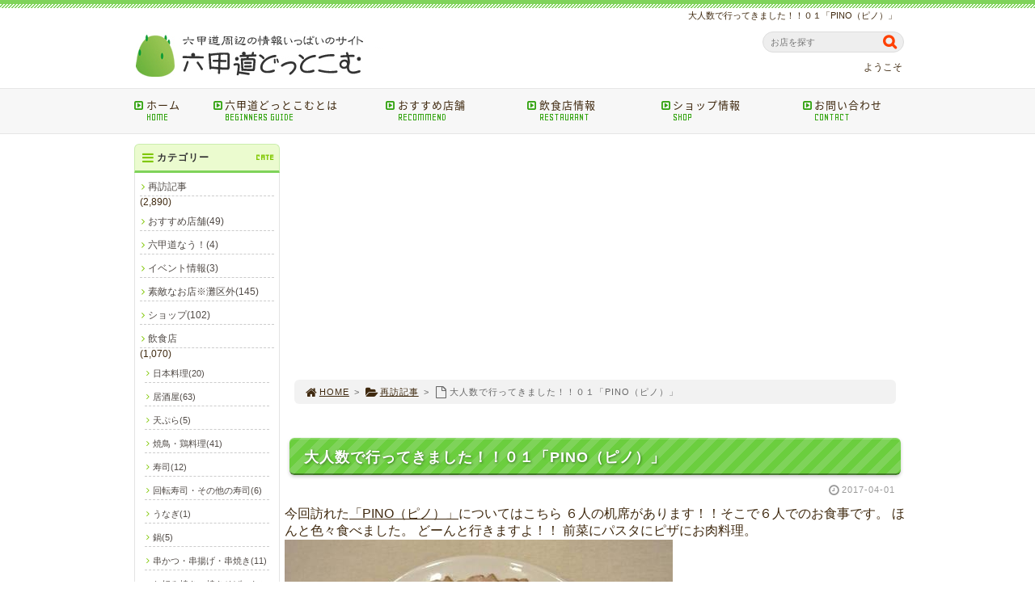

--- FILE ---
content_type: text/html; charset=UTF-8
request_url: https://www.rokko-michi24.com/post_1678/
body_size: 49778
content:
<!DOCTYPE html>
<html lang='ja'>
<head>
<meta charset="UTF-8" />
<title>大人数で行ってきました！！０１「PINO（ピノ）」 - 六甲道どっとこむ</title>

<meta name='robots' content='max-image-preview:large' />
<link rel="alternate" type="application/rss+xml" title="六甲道どっとこむ &raquo; フィード" href="https://www.rokko-michi24.com/feed/" />
<link rel="alternate" type="application/rss+xml" title="六甲道どっとこむ &raquo; コメントフィード" href="https://www.rokko-michi24.com/comments/feed/" />
<link rel='stylesheet' id='wp-block-library-css' href='https://www.rokko-michi24.com/1fr-y4q9atfe/wp-includes/css/dist/block-library/style.min.css?ver=6.3.7' type='text/css' media='all' />
<style id='classic-theme-styles-inline-css' type='text/css'>
/*! This file is auto-generated */
.wp-block-button__link{color:#fff;background-color:#32373c;border-radius:9999px;box-shadow:none;text-decoration:none;padding:calc(.667em + 2px) calc(1.333em + 2px);font-size:1.125em}.wp-block-file__button{background:#32373c;color:#fff;text-decoration:none}
</style>
<style id='global-styles-inline-css' type='text/css'>
body{--wp--preset--color--black: #000000;--wp--preset--color--cyan-bluish-gray: #abb8c3;--wp--preset--color--white: #ffffff;--wp--preset--color--pale-pink: #f78da7;--wp--preset--color--vivid-red: #cf2e2e;--wp--preset--color--luminous-vivid-orange: #ff6900;--wp--preset--color--luminous-vivid-amber: #fcb900;--wp--preset--color--light-green-cyan: #7bdcb5;--wp--preset--color--vivid-green-cyan: #00d084;--wp--preset--color--pale-cyan-blue: #8ed1fc;--wp--preset--color--vivid-cyan-blue: #0693e3;--wp--preset--color--vivid-purple: #9b51e0;--wp--preset--gradient--vivid-cyan-blue-to-vivid-purple: linear-gradient(135deg,rgba(6,147,227,1) 0%,rgb(155,81,224) 100%);--wp--preset--gradient--light-green-cyan-to-vivid-green-cyan: linear-gradient(135deg,rgb(122,220,180) 0%,rgb(0,208,130) 100%);--wp--preset--gradient--luminous-vivid-amber-to-luminous-vivid-orange: linear-gradient(135deg,rgba(252,185,0,1) 0%,rgba(255,105,0,1) 100%);--wp--preset--gradient--luminous-vivid-orange-to-vivid-red: linear-gradient(135deg,rgba(255,105,0,1) 0%,rgb(207,46,46) 100%);--wp--preset--gradient--very-light-gray-to-cyan-bluish-gray: linear-gradient(135deg,rgb(238,238,238) 0%,rgb(169,184,195) 100%);--wp--preset--gradient--cool-to-warm-spectrum: linear-gradient(135deg,rgb(74,234,220) 0%,rgb(151,120,209) 20%,rgb(207,42,186) 40%,rgb(238,44,130) 60%,rgb(251,105,98) 80%,rgb(254,248,76) 100%);--wp--preset--gradient--blush-light-purple: linear-gradient(135deg,rgb(255,206,236) 0%,rgb(152,150,240) 100%);--wp--preset--gradient--blush-bordeaux: linear-gradient(135deg,rgb(254,205,165) 0%,rgb(254,45,45) 50%,rgb(107,0,62) 100%);--wp--preset--gradient--luminous-dusk: linear-gradient(135deg,rgb(255,203,112) 0%,rgb(199,81,192) 50%,rgb(65,88,208) 100%);--wp--preset--gradient--pale-ocean: linear-gradient(135deg,rgb(255,245,203) 0%,rgb(182,227,212) 50%,rgb(51,167,181) 100%);--wp--preset--gradient--electric-grass: linear-gradient(135deg,rgb(202,248,128) 0%,rgb(113,206,126) 100%);--wp--preset--gradient--midnight: linear-gradient(135deg,rgb(2,3,129) 0%,rgb(40,116,252) 100%);--wp--preset--font-size--small: 13px;--wp--preset--font-size--medium: 20px;--wp--preset--font-size--large: 36px;--wp--preset--font-size--x-large: 42px;--wp--preset--spacing--20: 0.44rem;--wp--preset--spacing--30: 0.67rem;--wp--preset--spacing--40: 1rem;--wp--preset--spacing--50: 1.5rem;--wp--preset--spacing--60: 2.25rem;--wp--preset--spacing--70: 3.38rem;--wp--preset--spacing--80: 5.06rem;--wp--preset--shadow--natural: 6px 6px 9px rgba(0, 0, 0, 0.2);--wp--preset--shadow--deep: 12px 12px 50px rgba(0, 0, 0, 0.4);--wp--preset--shadow--sharp: 6px 6px 0px rgba(0, 0, 0, 0.2);--wp--preset--shadow--outlined: 6px 6px 0px -3px rgba(255, 255, 255, 1), 6px 6px rgba(0, 0, 0, 1);--wp--preset--shadow--crisp: 6px 6px 0px rgba(0, 0, 0, 1);}:where(.is-layout-flex){gap: 0.5em;}:where(.is-layout-grid){gap: 0.5em;}body .is-layout-flow > .alignleft{float: left;margin-inline-start: 0;margin-inline-end: 2em;}body .is-layout-flow > .alignright{float: right;margin-inline-start: 2em;margin-inline-end: 0;}body .is-layout-flow > .aligncenter{margin-left: auto !important;margin-right: auto !important;}body .is-layout-constrained > .alignleft{float: left;margin-inline-start: 0;margin-inline-end: 2em;}body .is-layout-constrained > .alignright{float: right;margin-inline-start: 2em;margin-inline-end: 0;}body .is-layout-constrained > .aligncenter{margin-left: auto !important;margin-right: auto !important;}body .is-layout-constrained > :where(:not(.alignleft):not(.alignright):not(.alignfull)){max-width: var(--wp--style--global--content-size);margin-left: auto !important;margin-right: auto !important;}body .is-layout-constrained > .alignwide{max-width: var(--wp--style--global--wide-size);}body .is-layout-flex{display: flex;}body .is-layout-flex{flex-wrap: wrap;align-items: center;}body .is-layout-flex > *{margin: 0;}body .is-layout-grid{display: grid;}body .is-layout-grid > *{margin: 0;}:where(.wp-block-columns.is-layout-flex){gap: 2em;}:where(.wp-block-columns.is-layout-grid){gap: 2em;}:where(.wp-block-post-template.is-layout-flex){gap: 1.25em;}:where(.wp-block-post-template.is-layout-grid){gap: 1.25em;}.has-black-color{color: var(--wp--preset--color--black) !important;}.has-cyan-bluish-gray-color{color: var(--wp--preset--color--cyan-bluish-gray) !important;}.has-white-color{color: var(--wp--preset--color--white) !important;}.has-pale-pink-color{color: var(--wp--preset--color--pale-pink) !important;}.has-vivid-red-color{color: var(--wp--preset--color--vivid-red) !important;}.has-luminous-vivid-orange-color{color: var(--wp--preset--color--luminous-vivid-orange) !important;}.has-luminous-vivid-amber-color{color: var(--wp--preset--color--luminous-vivid-amber) !important;}.has-light-green-cyan-color{color: var(--wp--preset--color--light-green-cyan) !important;}.has-vivid-green-cyan-color{color: var(--wp--preset--color--vivid-green-cyan) !important;}.has-pale-cyan-blue-color{color: var(--wp--preset--color--pale-cyan-blue) !important;}.has-vivid-cyan-blue-color{color: var(--wp--preset--color--vivid-cyan-blue) !important;}.has-vivid-purple-color{color: var(--wp--preset--color--vivid-purple) !important;}.has-black-background-color{background-color: var(--wp--preset--color--black) !important;}.has-cyan-bluish-gray-background-color{background-color: var(--wp--preset--color--cyan-bluish-gray) !important;}.has-white-background-color{background-color: var(--wp--preset--color--white) !important;}.has-pale-pink-background-color{background-color: var(--wp--preset--color--pale-pink) !important;}.has-vivid-red-background-color{background-color: var(--wp--preset--color--vivid-red) !important;}.has-luminous-vivid-orange-background-color{background-color: var(--wp--preset--color--luminous-vivid-orange) !important;}.has-luminous-vivid-amber-background-color{background-color: var(--wp--preset--color--luminous-vivid-amber) !important;}.has-light-green-cyan-background-color{background-color: var(--wp--preset--color--light-green-cyan) !important;}.has-vivid-green-cyan-background-color{background-color: var(--wp--preset--color--vivid-green-cyan) !important;}.has-pale-cyan-blue-background-color{background-color: var(--wp--preset--color--pale-cyan-blue) !important;}.has-vivid-cyan-blue-background-color{background-color: var(--wp--preset--color--vivid-cyan-blue) !important;}.has-vivid-purple-background-color{background-color: var(--wp--preset--color--vivid-purple) !important;}.has-black-border-color{border-color: var(--wp--preset--color--black) !important;}.has-cyan-bluish-gray-border-color{border-color: var(--wp--preset--color--cyan-bluish-gray) !important;}.has-white-border-color{border-color: var(--wp--preset--color--white) !important;}.has-pale-pink-border-color{border-color: var(--wp--preset--color--pale-pink) !important;}.has-vivid-red-border-color{border-color: var(--wp--preset--color--vivid-red) !important;}.has-luminous-vivid-orange-border-color{border-color: var(--wp--preset--color--luminous-vivid-orange) !important;}.has-luminous-vivid-amber-border-color{border-color: var(--wp--preset--color--luminous-vivid-amber) !important;}.has-light-green-cyan-border-color{border-color: var(--wp--preset--color--light-green-cyan) !important;}.has-vivid-green-cyan-border-color{border-color: var(--wp--preset--color--vivid-green-cyan) !important;}.has-pale-cyan-blue-border-color{border-color: var(--wp--preset--color--pale-cyan-blue) !important;}.has-vivid-cyan-blue-border-color{border-color: var(--wp--preset--color--vivid-cyan-blue) !important;}.has-vivid-purple-border-color{border-color: var(--wp--preset--color--vivid-purple) !important;}.has-vivid-cyan-blue-to-vivid-purple-gradient-background{background: var(--wp--preset--gradient--vivid-cyan-blue-to-vivid-purple) !important;}.has-light-green-cyan-to-vivid-green-cyan-gradient-background{background: var(--wp--preset--gradient--light-green-cyan-to-vivid-green-cyan) !important;}.has-luminous-vivid-amber-to-luminous-vivid-orange-gradient-background{background: var(--wp--preset--gradient--luminous-vivid-amber-to-luminous-vivid-orange) !important;}.has-luminous-vivid-orange-to-vivid-red-gradient-background{background: var(--wp--preset--gradient--luminous-vivid-orange-to-vivid-red) !important;}.has-very-light-gray-to-cyan-bluish-gray-gradient-background{background: var(--wp--preset--gradient--very-light-gray-to-cyan-bluish-gray) !important;}.has-cool-to-warm-spectrum-gradient-background{background: var(--wp--preset--gradient--cool-to-warm-spectrum) !important;}.has-blush-light-purple-gradient-background{background: var(--wp--preset--gradient--blush-light-purple) !important;}.has-blush-bordeaux-gradient-background{background: var(--wp--preset--gradient--blush-bordeaux) !important;}.has-luminous-dusk-gradient-background{background: var(--wp--preset--gradient--luminous-dusk) !important;}.has-pale-ocean-gradient-background{background: var(--wp--preset--gradient--pale-ocean) !important;}.has-electric-grass-gradient-background{background: var(--wp--preset--gradient--electric-grass) !important;}.has-midnight-gradient-background{background: var(--wp--preset--gradient--midnight) !important;}.has-small-font-size{font-size: var(--wp--preset--font-size--small) !important;}.has-medium-font-size{font-size: var(--wp--preset--font-size--medium) !important;}.has-large-font-size{font-size: var(--wp--preset--font-size--large) !important;}.has-x-large-font-size{font-size: var(--wp--preset--font-size--x-large) !important;}
.wp-block-navigation a:where(:not(.wp-element-button)){color: inherit;}
:where(.wp-block-post-template.is-layout-flex){gap: 1.25em;}:where(.wp-block-post-template.is-layout-grid){gap: 1.25em;}
:where(.wp-block-columns.is-layout-flex){gap: 2em;}:where(.wp-block-columns.is-layout-grid){gap: 2em;}
.wp-block-pullquote{font-size: 1.5em;line-height: 1.6;}
</style>
<link rel='stylesheet' id='toc-screen-css' href='https://www.rokko-michi24.com/1fr-y4q9atfe/wp-content/plugins/table-of-contents-plus/screen.min.css?ver=2411.1' type='text/css' media='all' />
<link rel='stylesheet' id='parent-style-css' href='https://www.rokko-michi24.com/1fr-y4q9atfe/wp-content/themes/1frameworks/style.css?ver=6.3.7' type='text/css' media='all' />
<link rel='stylesheet' id='child-style-css' href='https://www.rokko-michi24.com/1fr-y4q9atfe/wp-content/themes/1frameworks-child/style-color.css?ver=6.3.7' type='text/css' media='all' />
<style id='akismet-widget-style-inline-css' type='text/css'>

			.a-stats {
				--akismet-color-mid-green: #357b49;
				--akismet-color-white: #fff;
				--akismet-color-light-grey: #f6f7f7;

				max-width: 350px;
				width: auto;
			}

			.a-stats * {
				all: unset;
				box-sizing: border-box;
			}

			.a-stats strong {
				font-weight: 600;
			}

			.a-stats a.a-stats__link,
			.a-stats a.a-stats__link:visited,
			.a-stats a.a-stats__link:active {
				background: var(--akismet-color-mid-green);
				border: none;
				box-shadow: none;
				border-radius: 8px;
				color: var(--akismet-color-white);
				cursor: pointer;
				display: block;
				font-family: -apple-system, BlinkMacSystemFont, 'Segoe UI', 'Roboto', 'Oxygen-Sans', 'Ubuntu', 'Cantarell', 'Helvetica Neue', sans-serif;
				font-weight: 500;
				padding: 12px;
				text-align: center;
				text-decoration: none;
				transition: all 0.2s ease;
			}

			/* Extra specificity to deal with TwentyTwentyOne focus style */
			.widget .a-stats a.a-stats__link:focus {
				background: var(--akismet-color-mid-green);
				color: var(--akismet-color-white);
				text-decoration: none;
			}

			.a-stats a.a-stats__link:hover {
				filter: brightness(110%);
				box-shadow: 0 4px 12px rgba(0, 0, 0, 0.06), 0 0 2px rgba(0, 0, 0, 0.16);
			}

			.a-stats .count {
				color: var(--akismet-color-white);
				display: block;
				font-size: 1.5em;
				line-height: 1.4;
				padding: 0 13px;
				white-space: nowrap;
			}
		
</style>
<script type='text/javascript' src='https://www.rokko-michi24.com/1fr-y4q9atfe/wp-includes/js/jquery/jquery.min.js?ver=3.7.0' id='jquery-core-js'></script>
<script type='text/javascript' src='https://www.rokko-michi24.com/1fr-y4q9atfe/wp-includes/js/jquery/jquery-migrate.min.js?ver=3.4.1' id='jquery-migrate-js'></script>
<link rel="https://api.w.org/" href="https://www.rokko-michi24.com/wp-json/" /><link rel="alternate" type="application/json" href="https://www.rokko-michi24.com/wp-json/wp/v2/posts/4605" /><link rel="canonical" href="https://www.rokko-michi24.com/post_1678/" />
<link rel='shortlink' href='https://www.rokko-michi24.com/?p=4605' />
<link rel="alternate" type="application/json+oembed" href="https://www.rokko-michi24.com/wp-json/oembed/1.0/embed?url=https%3A%2F%2Fwww.rokko-michi24.com%2Fpost_1678%2F" />
<link rel="alternate" type="text/xml+oembed" href="https://www.rokko-michi24.com/wp-json/oembed/1.0/embed?url=https%3A%2F%2Fwww.rokko-michi24.com%2Fpost_1678%2F&#038;format=xml" />
<link rel="shortcut icon" type="image/x-icon" href="https://www.rokko-michi24.com/1fr-y4q9atfe/wp-content/themes/1frameworks/images/favicon.ico" />
<style>.simplemap img{max-width:none !important;padding:0 !important;margin:0 !important;}.staticmap,.staticmap img{max-width:100% !important;height:auto !important;}.simplemap .simplemap-content{display:none;}</style>
<script>var google_map_api_key = "AIzaSyDQ6tMfrCcH_2z1s0zfVFyXRCdVvCQHM2Y";</script>
<!-- BEGIN: WP Social Bookmarking Light HEAD -->


<script>
    (function (d, s, id) {
        var js, fjs = d.getElementsByTagName(s)[0];
        if (d.getElementById(id)) return;
        js = d.createElement(s);
        js.id = id;
        js.src = "//connect.facebook.net/ja_JP/sdk.js#xfbml=1&version=v2.7";
        fjs.parentNode.insertBefore(js, fjs);
    }(document, 'script', 'facebook-jssdk'));
</script>

<style type="text/css">
    
</style>
<!-- END: WP Social Bookmarking Light HEAD -->
<!-- この URL で利用できる AMP HTML バージョンはありません。 -->
<!-- Jetpack Open Graph Tags -->
<meta property="og:type" content="article" />
<meta property="og:title" content="大人数で行ってきました！！０１「PINO（ピノ）」" />
<meta property="og:url" content="https://www.rokko-michi24.com/post_1678/" />
<meta property="og:description" content="今回訪れた「PINO（ピノ）」についてはこちら ６人の机席があります！！そこで６人でのお食事です。 ほんと色々&hellip;" />
<meta property="article:published_time" content="2017-04-01T03:31:29+00:00" />
<meta property="article:modified_time" content="2017-04-01T03:31:29+00:00" />
<meta property="og:site_name" content="六甲道どっとこむ" />
<meta property="og:image" content="https://www.rokko-michi.com/page/assets_c/2017/04/pinoIMG_8596-thumb-480x321-34833.jpg" />
<meta property="og:image:width" content="480" />
<meta property="og:image:height" content="321" />
<meta property="og:image:alt" content="pinoIMG_8596.jpg" />
<meta property="og:locale" content="ja_JP" />
<meta name="twitter:text:title" content="大人数で行ってきました！！０１「PINO（ピノ）」" />
<meta name="twitter:image" content="https://www.rokko-michi.com/page/assets_c/2017/04/pinoIMG_8596-thumb-480x321-34833.jpg?w=640" />
<meta name="twitter:image:alt" content="pinoIMG_8596.jpg" />
<meta name="twitter:card" content="summary_large_image" />

<!-- End Jetpack Open Graph Tags -->
<meta name="viewport" content="width=device-width" id="viewportsp" />
<link rel="stylesheet" href="https://www.rokko-michi24.com/1fr-y4q9atfe/wp-content/themes/1frameworks-child/style.css" media="screen" />
<script src="https://www.rokko-michi24.com/1fr-y4q9atfe/wp-content/themes/1frameworks/js/masonry.js"></script>
<script src="https://www.rokko-michi24.com/1fr-y4q9atfe/wp-content/themes/1frameworks/js/sp-slidemenu.js"></script>
<script src="https://www.rokko-michi24.com/1fr-y4q9atfe/wp-content/themes/1frameworks/js/jquery.easing.1.3.js"></script>
<script src="https://www.rokko-michi24.com/1fr-y4q9atfe/wp-content/themes/1frameworks/js/jquery.bxslider.min.js"></script>
<script src="https://www.rokko-michi24.com/1fr-y4q9atfe/wp-content/themes/1frameworks/highslide/highslide.js"></script>
<script>hs.graphicsDir = 'https://www.rokko-michi24.com/1fr-y4q9atfe/wp-content/themes/1frameworks/highslide/graphics/';</script>
<script src="https://www.rokko-michi24.com/1fr-y4q9atfe/wp-content/themes/1frameworks/js/jquery.mb.YTPlayer.min.js"></script>
<script src="https://www.rokko-michi24.com/1fr-y4q9atfe/wp-content/themes/1frameworks/js/echo.min.js"></script>
<script>echo.init({offset:1200,});</script>
<!-- Global site tag (gtag.js) - Google Analytics -->
<script async src="https://www.googletagmanager.com/gtag/js?id=UA-123149594-1"></script>
<script>
  window.dataLayer = window.dataLayer || [];
  function gtag(){dataLayer.push(arguments);}
  gtag('js', new Date());

  gtag('config', 'UA-123149594-1');
</script>
<script async src="https://pagead2.googlesyndication.com/pagead/js/adsbygoogle.js"></script>
<script>
  (adsbygoogle = window.adsbygoogle || []).push({
    google_ad_client: "ca-pub-5799971454464924",
    enable_page_level_ads: true
  });
</script>

</head>

<body class="post-template-default single single-post postid-4605 single-format-standard">


<div id="WRAP">

<header>
<div id="WRAP-H1"><div id="H1"><h1>大人数で行ってきました！！０１「PINO（ピノ）」</h1></div></div><!-- /#H1#WRAP-H1 -->

<div id="WRAP-TOP"><div id="TOP">

<div id="LOGO"><a href="https://www.rokko-michi24.com/"><img decoding="async" loading="lazy" src="https://www.rokko-michi24.com/1fr-y4q9atfe/wp-content/uploads/2018/07/logo01.png" alt="六甲道どっとこむ" width="320" height="80" /></a></div>
<div class="top01">
<form method="get" class="search-form" action="https://www.rokko-michi24.com/" >
<input type="text" placeholder="お店を探す" name="s" class="serach-field" value="" />
<input type="submit" class="search-submit" value="&#xf002;" />
</form>
</div>
<div class="top02 f12 txt-r">ようこそ</div>


</div></div><!-- /#TOP#WRAP-TOP -->

<div id="WRAP-NAVI">
<nav id="NAVI">
<ul>
<li class="first"><a href="https://www.rokko-michi24.com/"><i class="fa fa-caret-square-o-right fa-fw"></i>ホーム<span>HOME</span></a></li>
<li class="navi22"><a href="https://www.rokko-michi24.com/information/"><i class="fa fa-caret-square-o-right fa-fw"></i>六甲道どっとこむとは<span>BEGINNERS GUIDE</span></a></li>
<li class="navi18"><a href="https://www.rokko-michi24.com/category/recommend/"><i class="fa fa-caret-square-o-right fa-fw"></i>おすすめ店舗<span>RECOMMEND</span></a></li>
<li class="navi17"><a href="https://www.rokko-michi24.com/category/inshokuten/"><i class="fa fa-caret-square-o-right fa-fw"></i>飲食店情報<span>RESTAURANT</span></a></li>
<li class="navi18"><a href="https://www.rokko-michi24.com/category/shop/"><i class="fa fa-caret-square-o-right fa-fw"></i>ショップ情報<span>SHOP</span></a></li>
<li class="last"><a href="https://www.rokko-michi24.com/contact/"><i class="fa fa-caret-square-o-right fa-fw"></i>お問い合わせ<span>CONTACT</span></a></li>
</ul>
</nav><!-- /#NAVI -->
</div><!-- /#WRAP-NAVI -->
</header><!-- /header.php -->

<!-- single.php -->

<div id="WRAP-MAIN"><div id="MAIN"><div id="MAIN-PAD">


<div id="CONTENTS">



<div class="ma12"><script async src="https://pagead2.googlesyndication.com/pagead/js/adsbygoogle.js"></script><!-- rokko-head --><ins class="adsbygoogle"
     style="display:block"
     data-ad-client="ca-pub-5799971454464924"
     data-ad-slot="6206398666"
     data-ad-format="auto"
     data-full-width-responsive="true"></ins><script>
     (adsbygoogle = window.adsbygoogle || []).push({});
</script></div>

<div id="breadcrumb"><ul><li><a href="https://www.rokko-michi24.com/"><i class="fa fa-home fa-lg fa-fw"></i>HOME</a></li><li>&gt;</li><li><a href="https://www.rokko-michi24.com/category/blog/"><i class="fa fa-folder-open fa-lg fa-fw"></i>再訪記事</a></li><li>&gt;</li><li><i class="fa fa-file-o fa-lg fa-fw"></i>大人数で行ってきました！！０１「PINO（ピノ）」</li></ul></div>

<script>
jQuery(document).ready(function(){
jQuery('#slider-relatedposts').bxSlider({
slideSelector: 'div.relatedposts',
auto: false,
pager: false,
maxSlides: 5,
moveSlides: 1,
slideWidth: 182,
speed: 180,
swipeThreshold: 20,
easing: 'swing'
});
});
</script>



		<div id="post-4605" class="post-4605 post type-post status-publish format-standard hentry category-blog"><article>
			<h2>大人数で行ってきました！！０１「PINO（ピノ）」</h2>
			<p class="f11 txt-r gry"><i class="fa fa-clock-o fa-lg fa-fw"></i><time datetime="2017-04-01T12:31:29+09:00">2017-04-01</time></p>
			<div class="singlepost">
															今回訪れた<a href="https://www.rokko-michi.com/shop/restaurant/ita/159.php">「PINO（ピノ）」</a>についてはこちら
６人の机席があります！！そこで６人でのお食事です。
ほんと色々食べました。
どーんと行きますよ！！
前菜にパスタにピザにお肉料理。
<a href="https://www.rokko-michi.com/page/pinoIMG_8596.jpg"><img decoding="async" fetchpriority="high" alt="pinoIMG_8596.jpg" src="https://www.rokko-michi.com/page/assets_c/2017/04/pinoIMG_8596-thumb-480x321-34833.jpg" width="480" height="321" class="mt-image-none" style="" /></a>
<a href="https://www.rokko-michi.com/page/pinoIMG_8598.jpg"><img decoding="async" alt="pinoIMG_8598.jpg" src="https://www.rokko-michi.com/page/assets_c/2017/04/pinoIMG_8598-thumb-480x321-34835.jpg" width="480" height="321" class="mt-image-none" style="" /></a>
<a href="https://www.rokko-michi.com/page/pinoIMG_8599.jpg"><img decoding="async" alt="pinoIMG_8599.jpg" src="https://www.rokko-michi.com/page/assets_c/2017/04/pinoIMG_8599-thumb-480x321-34837.jpg" width="480" height="321" class="mt-image-none" style="" /></a>
<a href="https://www.rokko-michi.com/page/pinoIMG_8601.jpg"><img decoding="async" loading="lazy" alt="pinoIMG_8601.jpg" src="https://www.rokko-michi.com/page/assets_c/2017/04/pinoIMG_8601-thumb-480x321-34839.jpg" width="480" height="321" class="mt-image-none" style="" /></a>
<a href="https://www.rokko-michi.com/page/pinoIMG_8602.jpg"><img decoding="async" loading="lazy" alt="pinoIMG_8602.jpg" src="https://www.rokko-michi.com/page/assets_c/2017/04/pinoIMG_8602-thumb-480x321-34841.jpg" width="480" height="321" class="mt-image-none" style="" /></a>
<a href="https://www.rokko-michi.com/page/pinoIMG_8603.jpg"><img decoding="async" loading="lazy" alt="pinoIMG_8603.jpg" src="https://www.rokko-michi.com/page/assets_c/2017/04/pinoIMG_8603-thumb-480x321-34843.jpg" width="480" height="321" class="mt-image-none" style="" /></a>
<a href="https://www.rokko-michi.com/page/pinoIMG_8609.jpg"><img decoding="async" loading="lazy" alt="pinoIMG_8609.jpg" src="https://www.rokko-michi.com/page/assets_c/2017/04/pinoIMG_8609-thumb-480x321-34845.jpg" width="480" height="321" class="mt-image-none" style="" /></a>
<a href="https://www.rokko-michi.com/page/pinoIMG_8610.jpg"><img decoding="async" loading="lazy" alt="pinoIMG_8610.jpg" src="https://www.rokko-michi.com/page/assets_c/2017/04/pinoIMG_8610-thumb-480x321-34847.jpg" width="480" height="321" class="mt-image-none" style="" /></a>
<a href="https://www.rokko-michi.com/page/pinoIMG_8611.jpg"><img decoding="async" loading="lazy" alt="pinoIMG_8611.jpg" src="https://www.rokko-michi.com/page/assets_c/2017/04/pinoIMG_8611-thumb-480x321-34849.jpg" width="480" height="321" class="mt-image-none" style="" /></a>
だいたい１０００円以下のメニューでリーズナブルで美味しいのです！！
昼でも夜でも美味しくいただけるお店です。
ぜひ行ってみてください。
今日もごちそうさまでした。
			</div>
					</article></div><br class="clear" /><!-- /#post -->


<!-- sns -->
<div class="wrap_wp_social_bookmarking_light"><div class='wp_social_bookmarking_light'>
            <div class="wsbl_facebook_like"><div id="fb-root"></div><fb:like href="https://www.rokko-michi24.com/post_1678/" layout="button_count" action="like" width="100" share="true" show_faces="false" ></fb:like></div>
            <div class="wsbl_twitter"><a href="https://twitter.com/share" class="twitter-share-button" data-url="https://www.rokko-michi24.com/post_1678/" data-text="大人数で行ってきました！！０１「PINO（ピノ）」" data-lang="ja">Tweet</a></div>
            <div class="wsbl_google_plus_one"><g:plusone size="medium" annotation="bubble" href="https://www.rokko-michi24.com/post_1678/" ></g:plusone></div>
            <div class="wsbl_hatena_button"><a href="//b.hatena.ne.jp/entry/https://www.rokko-michi24.com/post_1678/" class="hatena-bookmark-button" data-hatena-bookmark-title="大人数で行ってきました！！０１「PINO（ピノ）」" data-hatena-bookmark-layout="standard" title="このエントリーをはてなブックマークに追加"> <img src="//b.hatena.ne.jp/images/entry-button/button-only@2x.png" alt="このエントリーをはてなブックマークに追加" width="20" height="20" style="border: none;" /></a><script type="text/javascript" src="//b.hatena.ne.jp/js/bookmark_button.js" charset="utf-8" async="async"></script></div>
            <div class="wsbl_line"><a href='http://line.me/R/msg/text/?%E5%A4%A7%E4%BA%BA%E6%95%B0%E3%81%A7%E8%A1%8C%E3%81%A3%E3%81%A6%E3%81%8D%E3%81%BE%E3%81%97%E3%81%9F%EF%BC%81%EF%BC%81%EF%BC%90%EF%BC%91%E3%80%8CPINO%EF%BC%88%E3%83%94%E3%83%8E%EF%BC%89%E3%80%8D%0D%0Ahttps%3A%2F%2Fwww.rokko-michi24.com%2Fpost_1678%2F' title='LINEで送る' rel=nofollow class='wp_social_bookmarking_light_a' ><img src='https://www.rokko-michi24.com/1fr-y4q9atfe/wp-content/plugins/wp-social-bookmarking-light/public/images/line88x20.png' alt='LINEで送る' title='LINEで送る' width='88' height='20' class='wp_social_bookmarking_light_img' /></a></div>
    </div>
<br class='wp_social_bookmarking_light_clear' />
</div>


<div class="post-navigation">
<div class="nav-previous"><a href="https://www.rokko-michi24.com/post_1696/" rel="prev">&laquo; うな丼の上を食す！！「山信」</a></div>
<div class="nav-next"><a href="https://www.rokko-michi24.com/post_1692/" rel="next">和牛ステーキを食す！！「戻母依郷 （おかえり）」 &raquo;</a></div>
</div><!-- /.post-navigation -->


<div class="ma12"><script async src="https://pagead2.googlesyndication.com/pagead/js/adsbygoogle.js"></script><!-- rokko-foot --><ins class="adsbygoogle"
     style="display:block"
     data-ad-client="ca-pub-5799971454464924"
     data-ad-slot="3612024911"
     data-ad-format="auto"
     data-full-width-responsive="true"></ins><script>
     (adsbygoogle = window.adsbygoogle || []).push({});
</script></div>

<div>
<a class="twitter-timeline" data-height="300" href="https://twitter.com/inforokkomichi?ref_src=twsrc%5Etfw">Tweets by inforokkomichi</a> <script async src="https://platform.twitter.com/widgets.js" charset="utf-8"></script>
</div>

		
<aside><h3>関連記事</h3>
<div id="slider-relatedposts">

<div class="relatedposts">
<a href="https://www.rokko-michi24.com/post_1234/"><img src="https://www.rokko-michi24.com/1fr-y4q9atfe/wp-content/themes/1frameworks/images/noimage180120.gif" alt="NO IMAGE" /></a>
<div class="ma06 f16 b"><a href="https://www.rokko-michi24.com/post_1234/">大将のおすすめ！！豚メニューを食す！！「洋食あけぼの」</a></div>
<div class="ma06 gry f11 txt-r"><i class="fa fa-clock-o fa-lg fa-fw"></i><time datetime="2015-10-03T12:37:17+09:00">2015-10-03</time></span></div>
</div>

<div class="relatedposts">
<a href="https://www.rokko-michi24.com/post_1687/"><img src="https://www.rokko-michi24.com/1fr-y4q9atfe/wp-content/themes/1frameworks/images/noimage180120.gif" alt="NO IMAGE" /></a>
<div class="ma06 f16 b"><a href="https://www.rokko-michi24.com/post_1687/">渋皮栗のパフェ！！２０１７と金柑セット！！「いろは」</a></div>
<div class="ma06 gry f11 txt-r"><i class="fa fa-clock-o fa-lg fa-fw"></i><time datetime="2017-03-20T12:37:06+09:00">2017-03-20</time></span></div>
</div>

<div class="relatedposts">
<a href="https://www.rokko-michi24.com/kenshin_14/"><img src="https://www.rokko-michi24.com/1fr-y4q9atfe/wp-content/themes/1frameworks/images/noimage180120.gif" alt="NO IMAGE" /></a>
<div class="ma06 f16 b"><a href="https://www.rokko-michi24.com/kenshin_14/">２０１６年１１月東ティモール・COCAMAU！！「珈琲もえぎ六甲道店」</a></div>
<div class="ma06 gry f11 txt-r"><i class="fa fa-clock-o fa-lg fa-fw"></i><time datetime="2016-11-20T12:41:43+09:00">2016-11-20</time></span></div>
</div>

<div class="relatedposts">
<a href="https://www.rokko-michi24.com/post_1831/"><img src="https://www.rokko-michi24.com/1fr-y4q9atfe/wp-content/themes/1frameworks/images/noimage180120.gif" alt="NO IMAGE" /></a>
<div class="ma06 f16 b"><a href="https://www.rokko-michi24.com/post_1831/">２０１７年９月ルワンダ・スカイヒル！！「珈琲もえぎ六甲道店」</a></div>
<div class="ma06 gry f11 txt-r"><i class="fa fa-clock-o fa-lg fa-fw"></i><time datetime="2017-09-06T12:49:18+09:00">2017-09-06</time></span></div>
</div>

<div class="relatedposts">
<a href="https://www.rokko-michi24.com/post_1659/"><img src="https://www.rokko-michi24.com/1fr-y4q9atfe/wp-content/themes/1frameworks/images/noimage180120.gif" alt="NO IMAGE" /></a>
<div class="ma06 f16 b"><a href="https://www.rokko-michi24.com/post_1659/">野菜のっけラーメンを食す！！「心響（ひびき）」</a></div>
<div class="ma06 gry f11 txt-r"><i class="fa fa-clock-o fa-lg fa-fw"></i><time datetime="2017-02-20T12:19:20+09:00">2017-02-20</time></span></div>
</div>

<div class="relatedposts">
<a href="https://www.rokko-michi24.com/cafeango1902/"><img width="180" height="120" src="https://www.rokko-michi24.com/1fr-y4q9atfe/wp-content/uploads/2019/02/1810angoIMG_8184-180x120.jpg" class="attachment-post-thumbnail size-post-thumbnail wp-post-image" alt="" decoding="async" loading="lazy" /></a>
<div class="ma06 f16 b"><a href="https://www.rokko-michi24.com/cafeango1902/">モーニングで行ってきました！！「Cafeあんご」</a></div>
<div class="ma06 gry f11 txt-r"><i class="fa fa-clock-o fa-lg fa-fw"></i>2019-02-08<time datetime="2019-02-10T18:41:07+09:00"><i class="fa fa-history fa-lg fa-fw grn"></i>2019-02-10</time></span></div>
</div>

<div class="relatedposts">
<a href="https://www.rokko-michi24.com/post_1325/"><img src="https://www.rokko-michi24.com/1fr-y4q9atfe/wp-content/themes/1frameworks/images/noimage180120.gif" alt="NO IMAGE" /></a>
<div class="ma06 f16 b"><a href="https://www.rokko-michi24.com/post_1325/">長崎名物のちゃんぽんと皿うどん！！２「青鳳（せいほう）」</a></div>
<div class="ma06 gry f11 txt-r"><i class="fa fa-clock-o fa-lg fa-fw"></i><time datetime="2016-01-17T12:03:16+09:00">2016-01-17</time></span></div>
</div>

<div class="relatedposts">
<a href="https://www.rokko-michi24.com/post_9/"><img src="https://www.rokko-michi24.com/1fr-y4q9atfe/wp-content/themes/1frameworks/images/noimage180120.gif" alt="NO IMAGE" /></a>
<div class="ma06 f16 b"><a href="https://www.rokko-michi24.com/post_9/">こだわってます。六甲道どっとこむ。</a></div>
<div class="ma06 gry f11 txt-r"><i class="fa fa-clock-o fa-lg fa-fw"></i><time datetime="2012-07-30T11:33:58+09:00">2012-07-30</time></span></div>
</div>

<div class="relatedposts">
<a href="https://www.rokko-michi24.com/post_1521/"><img src="https://www.rokko-michi24.com/1fr-y4q9atfe/wp-content/themes/1frameworks/images/noimage180120.gif" alt="NO IMAGE" /></a>
<div class="ma06 f16 b"><a href="https://www.rokko-michi24.com/post_1521/">家族で行ってきました！！０２「うどん直（※うどん道）」</a></div>
<div class="ma06 gry f11 txt-r"><i class="fa fa-clock-o fa-lg fa-fw"></i><time datetime="2016-07-27T12:09:27+09:00">2016-07-27</time></span></div>
</div>

<div class="relatedposts">
<a href="https://www.rokko-michi24.com/post_937/"><img src="https://www.rokko-michi24.com/1fr-y4q9atfe/wp-content/themes/1frameworks/images/noimage180120.gif" alt="NO IMAGE" /></a>
<div class="ma06 f16 b"><a href="https://www.rokko-michi24.com/post_937/">１周年だよ！！「クローバーカレー」</a></div>
<div class="ma06 gry f11 txt-r"><i class="fa fa-clock-o fa-lg fa-fw"></i><time datetime="2015-01-13T13:08:26+09:00">2015-01-13</time></span></div>
</div>

<br class="clear"/></div></aside><br class="clear"/>


		<!-- comments.php -->
<div id="comment-area">
	</div><!-- /#comment-area -->
<!-- /comments.php -->




<p class="pagetop"><a class="move-pagetop"><i class="fa fa-angle-up fa-fw"></i>PAGE TOP</a></p>
</div><!-- /#CONTENTS-->


<div id="SIDE">
<div class="masonry">

<!-- sidebar.php -->
<div class="box box180">
<div class="side-h"><i class="fa fa-bars fa-lg fa-fw"></i>カテゴリー<span>CATE</span></div>
<div class="side-box cat02">
<ul>	<li class="cat-item cat-item-1178"><a href="https://www.rokko-michi24.com/category/blog/">再訪記事</a> (2,890)
</li>
	<li class="cat-item cat-item-1496"><a href="https://www.rokko-michi24.com/category/recommend/">おすすめ店舗(49)</a>
</li>
	<li class="cat-item cat-item-1184"><a href="https://www.rokko-michi24.com/category/rokkomichinow/">六甲道なう！(4)</a>
</li>
	<li class="cat-item cat-item-14"><a href="https://www.rokko-michi24.com/category/events/">イベント情報(3)</a>
</li>
	<li class="cat-item cat-item-692"><a href="https://www.rokko-michi24.com/category/sonota/">素敵なお店※灘区外(145)</a>
</li>
	<li class="cat-item cat-item-106"><a href="https://www.rokko-michi24.com/category/shop/">ショップ(102)</a>
</li>
	<li class="cat-item cat-item-6"><a href="https://www.rokko-michi24.com/category/inshokuten/">飲食店</a> (1,070)
<ul class='children'>
	<li class="cat-item cat-item-16"><a href="https://www.rokko-michi24.com/category/inshokuten/japanesecuisine/">日本料理(20)</a>
</li>
	<li class="cat-item cat-item-17"><a href="https://www.rokko-michi24.com/category/inshokuten/izakaya/">居酒屋(63)</a>
</li>
	<li class="cat-item cat-item-200"><a href="https://www.rokko-michi24.com/category/inshokuten/tempura/">天ぷら(5)</a>
</li>
	<li class="cat-item cat-item-132"><a href="https://www.rokko-michi24.com/category/inshokuten/yakitori/">焼鳥・鶏料理(41)</a>
</li>
	<li class="cat-item cat-item-1495"><a href="https://www.rokko-michi24.com/category/inshokuten/sushi/">寿司(12)</a>
</li>
	<li class="cat-item cat-item-136"><a href="https://www.rokko-michi24.com/category/inshokuten/kaitensusisonota/">回転寿司・その他の寿司(6)</a>
</li>
	<li class="cat-item cat-item-160"><a href="https://www.rokko-michi24.com/category/inshokuten/unagi/">うなぎ(1)</a>
</li>
	<li class="cat-item cat-item-45"><a href="https://www.rokko-michi24.com/category/inshokuten/onabe/">鍋(5)</a>
</li>
	<li class="cat-item cat-item-323"><a href="https://www.rokko-michi24.com/category/inshokuten/kusi/">串かつ・串揚げ・串焼き(11)</a>
</li>
	<li class="cat-item cat-item-170"><a href="https://www.rokko-michi24.com/category/inshokuten/okonomiyaki/">お好み焼き・焼きそば・たこ焼き(31)</a>
</li>
	<li class="cat-item cat-item-21"><a href="https://www.rokko-michi24.com/category/inshokuten/tonkatu/">とんかつ(4)</a>
</li>
	<li class="cat-item cat-item-99"><a href="https://www.rokko-michi24.com/category/inshokuten/yakiniku/">焼肉(21)</a>
</li>
	<li class="cat-item cat-item-58"><a href="https://www.rokko-michi24.com/category/inshokuten/tatinomi/">立ち呑み(10)</a>
</li>
	<li class="cat-item cat-item-233"><a href="https://www.rokko-michi24.com/category/inshokuten/teppanyaki/">鉄板焼(9)</a>
</li>
	<li class="cat-item cat-item-79"><a href="https://www.rokko-michi24.com/category/inshokuten/udonsobasonota/">うどん・そば・麺類(26)</a>
	<ul class='children'>
	<li class="cat-item cat-item-78"><a href="https://www.rokko-michi24.com/category/inshokuten/udonsobasonota/udon/">うどん(21)</a>
</li>
	<li class="cat-item cat-item-109"><a href="https://www.rokko-michi24.com/category/inshokuten/udonsobasonota/soba/">そば(12)</a>
</li>
	<li class="cat-item cat-item-88"><a href="https://www.rokko-michi24.com/category/inshokuten/udonsobasonota/sonotanomenrui/">その他の麺類(2)</a>
</li>
	</ul>
</li>
	<li class="cat-item cat-item-24"><a href="https://www.rokko-michi24.com/category/inshokuten/donburi/">丼物(14)</a>
</li>
	<li class="cat-item cat-item-5"><a href="https://www.rokko-michi24.com/category/inshokuten/chinese/">中華料理(36)</a>
</li>
	<li class="cat-item cat-item-7"><a href="https://www.rokko-michi24.com/category/inshokuten/gyoza/">餃子(28)</a>
</li>
	<li class="cat-item cat-item-2"><a href="https://www.rokko-michi24.com/category/inshokuten/ramen/">ラーメン(47)</a>
</li>
	<li class="cat-item cat-item-22"><a href="https://www.rokko-michi24.com/category/inshokuten/curry/">カレーライス(18)</a>
</li>
	<li class="cat-item cat-item-51"><a href="https://www.rokko-michi24.com/category/inshokuten/indianepal/">インド・ネパールカレー(7)</a>
</li>
	<li class="cat-item cat-item-36"><a href="https://www.rokko-michi24.com/category/inshokuten/france/">フランス料理(7)</a>
</li>
	<li class="cat-item cat-item-67"><a href="https://www.rokko-michi24.com/category/inshokuten/italy/">イタリアン(27)</a>
</li>
	<li class="cat-item cat-item-1497"><a href="https://www.rokko-michi24.com/category/inshokuten/indonesian/">インドネシア料理(1)</a>
</li>
	<li class="cat-item cat-item-75"><a href="https://www.rokko-michi24.com/category/inshokuten/korea/">韓国料理(7)</a>
</li>
	<li class="cat-item cat-item-392"><a href="https://www.rokko-michi24.com/category/inshokuten/taiwan/">台湾料理(4)</a>
</li>
	<li class="cat-item cat-item-20"><a href="https://www.rokko-michi24.com/category/inshokuten/western/">洋食(17)</a>
</li>
	<li class="cat-item cat-item-1175"><a href="https://www.rokko-michi24.com/category/inshokuten/spain/">スペイン料理(1)</a>
</li>
	<li class="cat-item cat-item-491"><a href="https://www.rokko-michi24.com/category/inshokuten/singapore/">シンガポール料理(1)</a>
</li>
	<li class="cat-item cat-item-508"><a href="https://www.rokko-michi24.com/category/inshokuten/greece/">ギリシャ料理(1)</a>
</li>
	<li class="cat-item cat-item-220"><a href="https://www.rokko-michi24.com/category/inshokuten/vietnam/">ベトナム料理(1)</a>
</li>
	<li class="cat-item cat-item-463"><a href="https://www.rokko-michi24.com/category/inshokuten/russia/">ロシア料理(1)</a>
</li>
	<li class="cat-item cat-item-41"><a href="https://www.rokko-michi24.com/category/inshokuten/takokuseki/">多国籍料理(12)</a>
</li>
	<li class="cat-item cat-item-636"><a href="https://www.rokko-michi24.com/category/inshokuten/hamburger/">ハンバーガー(8)</a>
</li>
	<li class="cat-item cat-item-31"><a href="https://www.rokko-michi24.com/category/inshokuten/kissacafe/">喫茶店・カフェ(126)</a>
	<ul class='children'>
	<li class="cat-item cat-item-47"><a href="https://www.rokko-michi24.com/category/inshokuten/kissacafe/kissaten/">喫茶店(69)</a>
</li>
	<li class="cat-item cat-item-30"><a href="https://www.rokko-michi24.com/category/inshokuten/kissacafe/cafe/">カフェ(58)</a>
</li>
	</ul>
</li>
	<li class="cat-item cat-item-96"><a href="https://www.rokko-michi24.com/category/inshokuten/bakery/">パン(26)</a>
</li>
	<li class="cat-item cat-item-139"><a href="https://www.rokko-michi24.com/category/inshokuten/sweets/">スィーツ(36)</a>
	<ul class='children'>
	<li class="cat-item cat-item-138"><a href="https://www.rokko-michi24.com/category/inshokuten/sweets/yougasi/">洋菓子(26)</a>
</li>
	<li class="cat-item cat-item-213"><a href="https://www.rokko-michi24.com/category/inshokuten/sweets/wgashi/">和菓子(5)</a>
</li>
	<li class="cat-item cat-item-601"><a href="https://www.rokko-michi24.com/category/inshokuten/sweets/sontanosweets/">その他のスィーツ(4)</a>
</li>
	</ul>
</li>
	<li class="cat-item cat-item-1174"><a href="https://www.rokko-michi24.com/category/inshokuten/coffeebeans/">珈琲豆屋(6)</a>
</li>
	<li class="cat-item cat-item-488"><a href="https://www.rokko-michi24.com/category/inshokuten/barcafebar/">バー・カフェバー(20)</a>
</li>
	<li class="cat-item cat-item-145"><a href="https://www.rokko-michi24.com/category/inshokuten/fastfood/">ファーストフード(6)</a>
</li>
	<li class="cat-item cat-item-165"><a href="https://www.rokko-michi24.com/category/inshokuten/tabehodai/">食べ放題(4)</a>
</li>
	<li class="cat-item cat-item-34"><a href="https://www.rokko-michi24.com/category/inshokuten/takeout/">テイクアウト・お弁当(70)</a>
</li>
	<li class="cat-item cat-item-48"><a href="https://www.rokko-michi24.com/category/inshokuten/morning/">モーニング(88)</a>
</li>
	<li class="cat-item cat-item-23"><a href="https://www.rokko-michi24.com/category/inshokuten/lunch/">ランチ(269)</a>
</li>
	<li class="cat-item cat-item-3"><a href="https://www.rokko-michi24.com/category/inshokuten/dinner/">ディナー(321)</a>
</li>
	<li class="cat-item cat-item-26"><a href="https://www.rokko-michi24.com/category/inshokuten/teishokuya/">定食屋(24)</a>
</li>
	<li class="cat-item cat-item-44"><a href="https://www.rokko-michi24.com/category/inshokuten/ohiruhateishokuya/">お昼は定食屋(35)</a>
</li>
	<li class="cat-item cat-item-25"><a href="https://www.rokko-michi24.com/category/inshokuten/nonsmoking/">禁煙のお店(128)</a>
</li>
	<li class="cat-item cat-item-100"><a href="https://www.rokko-michi24.com/category/inshokuten/ohirudakekinen/">お昼だけ禁煙(13)</a>
</li>
	<li class="cat-item cat-item-122"><a href="https://www.rokko-michi24.com/category/inshokuten/bunen/">許せる分煙(8)</a>
</li>
	<li class="cat-item cat-item-4"><a href="https://www.rokko-michi24.com/category/inshokuten/family/">家族向けのお店(71)</a>
</li>
	<li class="cat-item cat-item-1064"><a href="https://www.rokko-michi24.com/category/inshokuten/newopen/">ニューオープン(111)</a>
</li>
	<li class="cat-item cat-item-11"><a href="https://www.rokko-michi24.com/category/inshokuten/closed/">閉店しました(318)</a>
</li>
</ul>
</li>
</ul>
</div>
</div>

<div class="box box180">
<div class="side-h"><i class="fa fa-list fa-lg fa-fw"></i>リスト<span>LIST</span></div>
<div class="side-box cat03">
<ul>
<li><a href="https://www.rokko-michi24.com/categories-list/"></i>カテゴリー一覧</a></li>
<li><a href="https://www.rokko-michi24.com/shop/"></i>ショップブログTOP</a></li>
</ul>
</div>
</div>
<!-- /sidebar.php -->
</div><!-- /masonry-->
<br class="clear"/></div><br class="clear"/><!-- /#SIDE-->


</div><br class="clear"/></div></div><!-- /#MAIN-PAD#MAIN#WRAP-MAIN-->
<!-- /single.php -->

<!-- footer.php -->


<div id="WRAP-FNAVI"><div id="FNAVI"><div id="FNAVI-PAD">
<div class="masonry">

<div class="box box24">
<p><span class="f14 b">六甲道どっとこむ</span>
<span class="f12">六甲道にはすごいお店がいっぱいある、でもそのお店の本当の良さを伝えている情報ページがあまりにも少ない。
じゃあ、もっとたくさんの人に、この六甲道の良さを知ってもらおう！！
実はこうした友人との雑談の中からの「思いつき」で始まったのが六甲道どっとこむです。</span></p>
</div>

<div class="box box08">
<span class="b f12">メニュー</span>
<ul>
<li><a href="https://www.rokko-michi24.com/"><i class="fa fa-caret-square-o-right fa-fw"></i>ＨＯＭＥ</a></li>
<li><a href="https://www.rokko-michi24.com/information/"><i class="fa fa-caret-square-o-right fa-fw"></i>六甲道どっとこむとは</a></li>
<li><a href="https://www.rokko-michi24.com/category/recommend/"><i class="fa fa-caret-square-o-right fa-fw"></i>おすすめ店舗</a></li>
<li><a href="https://www.rokko-michi24.com/category/inshokuten/"><i class="fa fa-caret-square-o-right fa-fw"></i>飲食店情報</a></li>
<li><a href="https://www.rokko-michi24.com/category/shop/"><i class="fa fa-caret-square-o-right fa-fw"></i>ショップ情報</a></li>
</ul>
</div>

<div class="box box08">
<span class="b f12">運営元情報</span>
<ul>
<li><a href="https://www.rokko-michi24.com/company/"><i class="fa fa-caret-square-o-right fa-fw"></i>運営元</a></li>
<li><a href="https://www.rokko-michi24.com/privacy/"><i class="fa fa-caret-square-o-right fa-fw"></i>プライバシーポリシー</a></li>
<li><a href="https://www.rokko-michi24.com/contact/"><i class="fa fa-caret-square-o-right fa-fw"></i>お問い合わせ</a></li>
</ul>
</div>

</div><!-- /masonry -->
<br class="clear"/></div><br class="clear"/></div></div><!-- /#FNAVI-PAD#FNAVI#WRAP-FNAVI -->


<footer id="COPYRIGHT">
<p>Copyright&copy; 2025 六甲道どっとこむ All Rights Reserved.<br />Powered by WordPress &amp; 1FrameWorks</p>

</footer><!-- /#COPYRIGHT -->


</div><!-- /#WRAP -->


<div id="sp-slidemenu">
<div id="sp-slidemenu-button"><a><i class="fa fa-bars fa-2x"></i><br />MENU</a></div>
<div id="sp-slidemenu-logo"><a href="https://www.rokko-michi24.com/"><img src="https://www.rokko-michi24.com/1fr-y4q9atfe/wp-content/uploads/2018/07/logo01.png" height="48" /></a></div>
<div class="sp-slidemenu-sub"><a href="https://www.rokko-michi24.com/contact/"><i class="fa fa-envelope fa-2x"></i><br />CONTACT</a></div>
</div><!-- /#sp-slidemenu -->

<div class="slidemenu">
<div class="slidemenu-header"><a href="https://www.rokko-michi24.com/"><i class="fa fa-home fa-lg fa-fw"></i>HOME</a></div>
<nav class="slidemenu-body">
<ul class="slidemenu-content">

<li class="searchformbox"><form method="get" class="search-form" action="https://www.rokko-michi24.com/" >
<input type="text" placeholder="お店を探す" name="s" class="serach-field" value="" />
<input type="submit" class="search-submit" value="&#xf002;" />
</form></li>
<li><a href="https://www.rokko-michi24.com/information/"><i class="fa fa-caret-square-o-right fa-fw"></i>六甲道どっとこむとは</a></li>
<li><a href="https://www.rokko-michi24.com/category/recommend/"><i class="fa fa-caret-square-o-right fa-fw"></i>おすすめ店舗</a></li>
<li><a href="https://www.rokko-michi24.com/category/inshokuten/"><i class="fa fa-caret-square-o-right fa-fw"></i>飲食店情報</a></li>
<li><a href="https://www.rokko-michi24.com/category/shop/"><i class="fa fa-caret-square-o-right fa-fw"></i>ショップ情報</a></li>
<li><a href="https://www.rokko-michi24.com/contact/"><i class="fa fa-caret-square-o-right fa-fw"></i>お問い合わせ</a></li>

</ul>
</nav><!-- /slidemenu-body -->
</div><!-- /slidemenu -->
<script type="text/javascript" src="https://www.rokko-michi24.com/1fr-y4q9atfe/wp-content/themes/1frameworks/js/sp-slidemenu.js"></script>


<div id="NAVI-SP2"><div class="navi-sp2">
<div class="center"><script async src="https://pagead2.googlesyndication.com/pagead/js/adsbygoogle.js"></script><!-- rokko-sp-foot --><ins class="adsbygoogle"
     style="display:inline-block;width:320px;height:50px"
     data-ad-client="ca-pub-5799971454464924"
     data-ad-slot="8069665749"></ins><script>
     (adsbygoogle = window.adsbygoogle || []).push({});
</script></div></div></div><!-- /.navi-sp2#NAVI-SP2 -->





<!-- BEGIN: WP Social Bookmarking Light FOOTER -->
    <script>!function(d,s,id){var js,fjs=d.getElementsByTagName(s)[0],p=/^http:/.test(d.location)?'http':'https';if(!d.getElementById(id)){js=d.createElement(s);js.id=id;js.src=p+'://platform.twitter.com/widgets.js';fjs.parentNode.insertBefore(js,fjs);}}(document, 'script', 'twitter-wjs');</script>

    <script src="https://apis.google.com/js/platform.js" async defer>
        {lang: "ja"}
    </script>

<!-- END: WP Social Bookmarking Light FOOTER -->
<script type='text/javascript' id='toc-front-js-extra'>
/* <![CDATA[ */
var tocplus = {"visibility_show":"show","visibility_hide":"hide","width":"Auto"};
/* ]]> */
</script>
<script type='text/javascript' src='https://www.rokko-michi24.com/1fr-y4q9atfe/wp-content/plugins/table-of-contents-plus/front.min.js?ver=2411.1' id='toc-front-js'></script>
<script type='text/javascript' src='https://www.rokko-michi24.com/1fr-y4q9atfe/wp-includes/js/comment-reply.min.js?ver=6.3.7' id='comment-reply-js'></script>
</body>
</html>

--- FILE ---
content_type: text/html; charset=utf-8
request_url: https://accounts.google.com/o/oauth2/postmessageRelay?parent=https%3A%2F%2Fwww.rokko-michi24.com&jsh=m%3B%2F_%2Fscs%2Fabc-static%2F_%2Fjs%2Fk%3Dgapi.lb.en.W5qDlPExdtA.O%2Fd%3D1%2Frs%3DAHpOoo8JInlRP_yLzwScb00AozrrUS6gJg%2Fm%3D__features__
body_size: 161
content:
<!DOCTYPE html><html><head><title></title><meta http-equiv="content-type" content="text/html; charset=utf-8"><meta http-equiv="X-UA-Compatible" content="IE=edge"><meta name="viewport" content="width=device-width, initial-scale=1, minimum-scale=1, maximum-scale=1, user-scalable=0"><script src='https://ssl.gstatic.com/accounts/o/2580342461-postmessagerelay.js' nonce="MY2xrbfaIf-2iECCquz3tw"></script></head><body><script type="text/javascript" src="https://apis.google.com/js/rpc:shindig_random.js?onload=init" nonce="MY2xrbfaIf-2iECCquz3tw"></script></body></html>

--- FILE ---
content_type: text/html; charset=utf-8
request_url: https://www.google.com/recaptcha/api2/aframe
body_size: 268
content:
<!DOCTYPE HTML><html><head><meta http-equiv="content-type" content="text/html; charset=UTF-8"></head><body><script nonce="ZqeqHiWTAzvfYwSOrPGJoA">/** Anti-fraud and anti-abuse applications only. See google.com/recaptcha */ try{var clients={'sodar':'https://pagead2.googlesyndication.com/pagead/sodar?'};window.addEventListener("message",function(a){try{if(a.source===window.parent){var b=JSON.parse(a.data);var c=clients[b['id']];if(c){var d=document.createElement('img');d.src=c+b['params']+'&rc='+(localStorage.getItem("rc::a")?sessionStorage.getItem("rc::b"):"");window.document.body.appendChild(d);sessionStorage.setItem("rc::e",parseInt(sessionStorage.getItem("rc::e")||0)+1);localStorage.setItem("rc::h",'1764947228023');}}}catch(b){}});window.parent.postMessage("_grecaptcha_ready", "*");}catch(b){}</script></body></html>

--- FILE ---
content_type: text/css
request_url: https://www.rokko-michi24.com/1fr-y4q9atfe/wp-content/themes/1frameworks-child/style-color.css?ver=6.3.7
body_size: 8779
content:
@charset "UTF-8";
/*___________ 基本設定/header■color ___________ */
body {color:#3f290f;}
a {color:#3f290f;}
a:visited {color:#3f290f;}
a:hover,a:active,a:focus {color:#fd7700;}
#WRAP {background-color:#fff;}
#WRAP-H1 {border-top: solid 5px #7fd35a;background: linear-gradient(-45deg, #7fd35a 25%, #fff 25%, #fff 50%, #7fd35a 50%, #7fd35a 75%, #fff 75%, #fff);background-size: 4px 4px;}
#H1 {background-color:#fff;}
#WRAP-MAIN {background: linear-gradient(-45deg, #fff 25%, #fff 25%, #fff 50%, #fff 50%, #fff 75%, #fff 75%, #fff);background-size: 4px 4px;}
#MAIN {background-color:#fff;}
/*___________ 【CONTENTS】■color ___________ */
#breadcrumb {color:#666666;background-color:#F2F2F2;}
#CONTENTS h2,.con_h2,.contents1 h2 {
color:#fff;
text-shadow: 1px 1px 3px #3A7223;
background: linear-gradient(-45deg, #7fd35a 25%, #6bce3e 25%, #6bce3e 50%, #7fd35a 50%, #7fd35a 75%, #6bce3e 75%, #6bce3e);
background-size: 24px 24px;
border-top: solid 2px rgba(255, 255, 255, 0.2);
border-bottom: solid 2px rgba(0, 0, 0, 0.4);
box-shadow: 0 2px 4px rgba(0,0,0,0.2);
}
#CONTENTS h3,.contents1 h3 {color:#661A00;background-color:#E2E7AD;border-bottom: 3px solid #7fd35a;}
#CONTENTS h4,.contents1 h4 {color: #333;background-color: #F2F2F2;text-shadow: 1px 1px 3px #fff;}
blockquote {border-left: 5px solid #ddd;}
.cat-box {box-shadow: 0 2px 1px rgba(0,0,0,0.1);border-color:#E4E4E4;background-color:#fff;}
.moretext a {background-color:#6DBA46;border: 1px solid #6DBA46;color:#fff;text-shadow: 0 1px rgba(0, 0, 0, 0.2);}
.moretext a:visited {color:#fff;}
.moretext a:hover,.moretext a:active,.moretext a:focus {background: #ff89c4;border: 1px solid #fe56aa;color: #fff;text-shadow: 0 -1px rgba(0, 0, 0, .4);}
.posts-navigation,.post-navigation {border-top: 1px solid #ddd;border-bottom: 1px solid #ddd;}
.nav-previous {border-right: 1px solid #ddd;}
.pagination a,.pagination span.current{border: 1px solid #ddd;}
.pagination span.current{background: #ddd;}
.pagetop a {color:#999;background-color:#fff;border: 1px solid #ccc;}
.pagetop a:hover,.pagetop a:active,.pagetop a:focus {color:#fff;background-color:#0066CC;border: 1px solid #ccc;}
.main-table table {background-color:#ccc;}
.main-table th {color:#000;background-color:#EBEBEB;}
.main-table td {background-color:#fff;}
/*___________ 【SIDE】■color ___________ */
.side-h {color:#333;border-color: #cbedae #cbedae #7fd35a #cbedae;background-color:#ebfbcf;}
.side-h span {color:#7fc701;}
.side-h i {color:#7fc701;}
.side-box {border-color:#E4E4E4;background-color:#fff;box-shadow: 0 2px 1px rgba(0,0,0,0.1);}
.side-box ul li a {color:#504A46;border-bottom: dashed 1px rgba(0, 0, 0, 0.2);}
.side-box ul li a:visited {color:#504A46;}
.side-box ul li a:hover,.side-box ul li a:active,.side-box ul li a:focus {color:#714c3a;background-color:#F7F7F7;}
.cat01 li a:before {color:#7fc701;}
.cat02 li a:before {color:#7fc701;}
.cat03 li a:before {color:#7fc701;}
.cat04 li a:before {color:#7fc701;}
.list2 .moretext {border-bottom: dashed 1px rgba(0, 0, 0, 0.2);}
.list3 .moretext3 {border-bottom: dashed 1px rgba(0, 0, 0, 0.2);}
.list6 {border-bottom: dashed 1px rgba(0, 0, 0, 0.2);}
.listrank ol li {border-bottom: dashed 1px rgba(0, 0, 0, 0.2);}
.listrank ol li:before {color:#fff;background:#a6c8b2;text-shadow: 1px 1px 3px #47885e;}
.listrank ol li:nth-child(1):before {color:#fff;background:#FFD700;text-shadow: 1px 1px 3px #d1a300;}
.listrank ol li:nth-child(2):before {color:#fff;background:#C0C0C0;text-shadow: 1px 1px 3px #999;}
.listrank ol li:nth-child(3):before {color:#fff;background:#C47222;text-shadow: 1px 1px 3px #752100;}
.listrank2 ol li:before {color:#fff;background:#a6c8b2;text-shadow: 1px 1px 3px #47885e;}
.listrank2 ol li:nth-child(1):before {color:#fff;background:#FFD700;text-shadow: 1px 1px 3px #d1a300;}
.listrank2 ol li:nth-child(2):before {color:#fff;background:#C0C0C0;text-shadow: 1px 1px 3px #999;}
.listrank2 ol li:nth-child(3):before {color:#fff;background:#C47222;text-shadow: 1px 1px 3px #752100;}
/*___________ 【slidemenu】■color ___________ */
/*sp-slidemenu*/
#sp-slidemenu {background-color:#fff;box-shadow: 0 2px 4px rgba(0,0,0,0.2);}
#sp-slidemenu a,#sp-slidemenu a:visited {color:#3f290f;}
#sp-slidemenu a:hover,#sp-slidemenu a:active,#sp-slidemenu a:focus {color:#fd7700;}
/*slidemenu-OPEN*/
.slidemenu {background-color:#333;text-shadow: 1px 1px 1px #000;}
.slidemenu-header {background:linear-gradient(#75df03,#6bce3e);border-top: solid 2px rgba(255, 255, 255, 0.2);box-shadow: 0 2px 4px rgba(0,0,0,0.2);}
.slidemenu a {color:#fff;}
.slidemenu-header a {color:#fff;text-shadow: 1px 1px 1px #044766;}
.slidemenu li {border-top: solid 1px rgba(255, 255, 255, 0.2);border-bottom: solid 1px rgba(0, 0, 0, 0.4);}
.slidemenu li.slidemenu-li02 {color:#fff;background-color:#41444D;border-top: solid 1px rgba(255, 255, 255, 0.2);border-bottom: solid 1px rgba(0, 0, 0, 0.4);}
/*___________ 【FOOTER】■color ___________ */
#WRAP-FNAVI {color:#3f290f;background-color:#f7f7f7;border-top: solid 2px rgba(255, 255, 255, 0.2);}
#FNAVI {text-shadow: none;}
#FNAVI a,#FNAVI a:visited {color:#3f290f;}
#FNAVI li a i {color:#35a413;text-shadow:none;}
#COPYRIGHT {color:#fff;background-color: #66c33d;}
#NAVI-SP2 {background-color:rgba(0,0,0,0.1);}
/*___________ Comments/Form■color ___________ */
.jetpack_subscription_widget h2.widgettitle {color:#333 !important;border-bottom-color:#107da6 !important;background:#e9f4fc !important;}
.jetpack_subscription_widget h2:before {color:#107da6;}
.jetpack_subscription_widget {border-color:#E4E4E4;background-color:#fff;box-shadow: 0 2px 1px rgba(0,0,0,0.1);}
.comments-list {border-bottom: 1px solid #ddd;}
.comments-list li {border-top: 1px solid #ddd;}
input[type="text"],input[type="password"],input[type="email"],input[type="url"],input[type="search"],textarea {
background: #eee;
border: 1px solid #ddd;
color: #777;
}
input[type="text"]:focus,input[type="password"]:focus,input[type="email"]:focus,input[type="search"]:focus,textarea:focus {
background: #fff;
border: 1px solid #00B0EC;
box-shadow: 0 0 3px #00B0EC;
color: #444;
}
.button,button,input[type="submit"],input[type="reset"],input[type="button"] {
background: #6DBA46;
border: 1px solid #6DBA46;
color: #fff;
text-shadow: 0 1px rgba(0, 0, 0, 0.2);
}
.button:hover,button:hover,input[type="submit"]:hover,input[type="reset"]:hover,input[type="button"]:hover {
background: #ff89c4;
border: 1px solid #fe56aa;
color:#fff;
text-shadow: 0 -1px rgba(0, 0, 0, .4);
}
input.search-submit,input.search-submit:hover {
background:transparent;
border:none;
color:#000;
text-shadow:none;
}

#toc_container {display:none;}
.bg-gry2 {background-color:#fafafa;}
.bdr-gry2 {border: solid 1px #fafafa;border-radius:4px;}
.tdw140 {width:140px;}

input.search-submit {color:#FF4000;}
input.search-submit:hover {color:#FF0000;}

/*___________ min-width: 571px ___________ */
@media only screen and (min-width: 571px) {
/*___________ 【header】■color ___________ */
#WRAP-TOP {background: linear-gradient(#fff,#fff);}
#WRAP-NAVI {background: linear-gradient(#f7f7f7,#f7f7f7);border-top:  solid 1px #e6e6e6;border-bottom:  solid 1px #e6e6e6;}
#NAVI {border-right: solid 0px #e6e6e6;border-left: solid 0px #e6e6e6;}
#NAVI li a {color:#3f290f;text-shadow:none;}
#NAVI li a:hover {color:#3f290f;background: linear-gradient(#f7f7f7,#f7f7f7);}
#NAVI .first {border-right: solid 0px #e6e6e6;border-left:solid 0px #e6e6e6;}
#NAVI .navi,#NAVI .navi10,#NAVI .navi11,#NAVI .navi12,#NAVI .navi13,#NAVI .navi14,#NAVI .navi15,#NAVI .navi16,#NAVI .navi17,#NAVI .navi18,#NAVI .navi19,#NAVI .navi20,#NAVI .navi21,#NAVI .navi22,#NAVI .navi23,#NAVI .navi24,#NAVI .navi25,#NAVI .navi26,#NAVI .navi27,#NAVI .navi28,#NAVI .navi29,#NAVI .navi30,#NAVI .navi31,#NAVI .navi32,#NAVI .navi33,#NAVI .navi34,#NAVI .navi35 {border-right: solid 0px #e6e6e6;border-left: solid 0px #e6e6e6;}
#NAVI .last {border-right: solid 0px #e6e6e6;border-left: solid 0px #e6e6e6;}
#NAVI li a span {color:#35a413;}
#NAVI li a i {color:#35a413;}
#NAVI li a:hover span {color:#FD7700;text-shadow:none;}
#NAVI li a:hover i {color:#FD7700;text-shadow:none;}

#WRAP-BNR {background-color:#f7f7f7;}
#BNR {width:100%;margin:0 auto;padding-top:0px;position:relative;}
.bnr010 {height:450px;background: url("https://www.rokko-michi24.com/1fr-y4q9atfe/wp-content/uploads/2019/10/main-bnr01.png") no-repeat center top;}
.main-obj {width:240px;position:absolute;bottom:140px;left:0px;right:0px;z-index:999;margin:0 auto;background-color:#fff;filter:alpha(opacity=80);opacity:0.8;border-radius:50px;padding: 18px 24px 0px 24px;box-shadow: 0 2px 4px rgba(0,0,0,0.2);}
}/*___________ /min-width: 571px ___________ */
#BNR-SP {position:relative;}
.main-obj-sp {position:absolute;bottom:118px;left:0px;right:0px;z-index:999;width:240px;margin:0 auto;}
